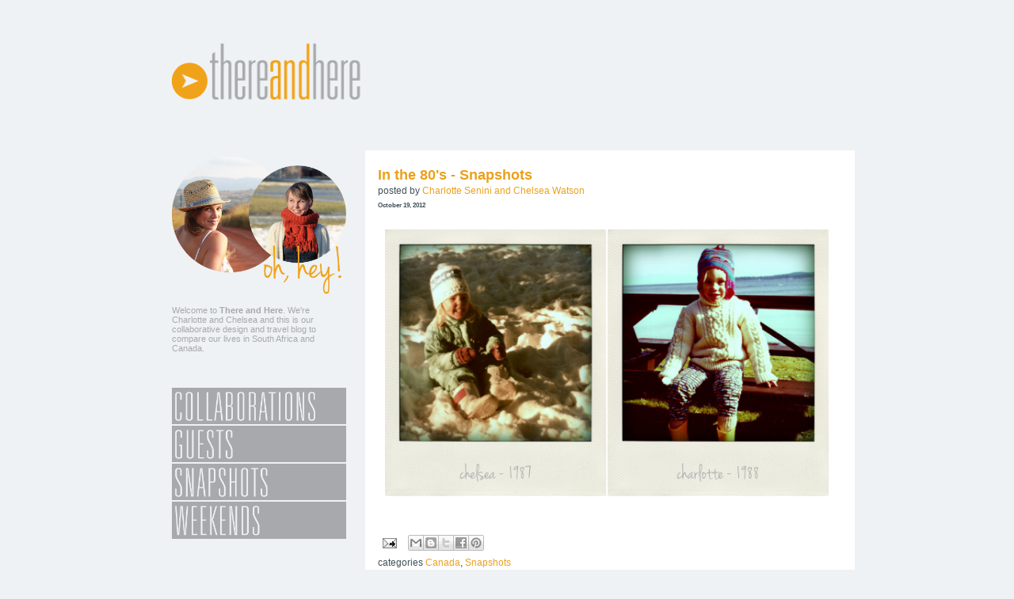

--- FILE ---
content_type: text/html; charset=UTF-8
request_url: http://www.wearethereandhere.com/2012/10/in-80s-snapshots.html
body_size: 15623
content:
<!DOCTYPE html>
<html class='v2' dir='ltr' lang='en'>
<head>
<link href='https://www.blogger.com/static/v1/widgets/335934321-css_bundle_v2.css' rel='stylesheet' type='text/css'/>
<meta content='width=1100' name='viewport'/>
<meta content='text/html; charset=UTF-8' http-equiv='Content-Type'/>
<meta content='blogger' name='generator'/>
<link href='http://www.wearethereandhere.com/favicon.ico' rel='icon' type='image/x-icon'/>
<link href='http://www.wearethereandhere.com/2012/10/in-80s-snapshots.html' rel='canonical'/>
<link rel="alternate" type="application/atom+xml" title="There and Here - Atom" href="http://www.wearethereandhere.com/feeds/posts/default" />
<link rel="alternate" type="application/rss+xml" title="There and Here - RSS" href="http://www.wearethereandhere.com/feeds/posts/default?alt=rss" />
<link rel="service.post" type="application/atom+xml" title="There and Here - Atom" href="https://www.blogger.com/feeds/913165333615341012/posts/default" />

<link rel="alternate" type="application/atom+xml" title="There and Here - Atom" href="http://www.wearethereandhere.com/feeds/5385751917186509666/comments/default" />
<!--Can't find substitution for tag [blog.ieCssRetrofitLinks]-->
<link href='https://blogger.googleusercontent.com/img/b/R29vZ2xl/AVvXsEh8bFCywPSQPKCtCv3A9HNpJ98mpApGGX674L0akLWoCcwaSgEpQPyHUDlYbHpGs6AQGjWzvTZGPcnnBeYsKmUSAUfVL9woFtdFnDp0GYGRjPrrEfZV-_LN0REcRfV9N_U00utLKGBBlG64/s1600/inthe80%2527s-chelsea-charlotte.jpg' rel='image_src'/>
<meta content='Snapshots of Chelsea Watson and Charlotte Senini in the 1980&#39;s.' name='description'/>
<meta content='http://www.wearethereandhere.com/2012/10/in-80s-snapshots.html' property='og:url'/>
<meta content='In the 80&#39;s - Snapshots' property='og:title'/>
<meta content='Snapshots of Chelsea Watson and Charlotte Senini in the 1980&#39;s.' property='og:description'/>
<meta content='https://blogger.googleusercontent.com/img/b/R29vZ2xl/AVvXsEh8bFCywPSQPKCtCv3A9HNpJ98mpApGGX674L0akLWoCcwaSgEpQPyHUDlYbHpGs6AQGjWzvTZGPcnnBeYsKmUSAUfVL9woFtdFnDp0GYGRjPrrEfZV-_LN0REcRfV9N_U00utLKGBBlG64/w1200-h630-p-k-no-nu/inthe80%2527s-chelsea-charlotte.jpg' property='og:image'/>
<title>There and Here: In the 80's - Snapshots</title>
<style id='page-skin-1' type='text/css'><!--
/*
-----------------------------------------------
Blogger Template Style
Name:     Awesome Inc.
Designer: Tina Chen
URL:      tinachen.org
----------------------------------------------- */
/* Variable definitions
====================
<Variable name="keycolor" description="Main Color" type="color" default="#ffffff"/>
<Group description="Page" selector="body">
<Variable name="body.font" description="Font" type="font"
default="normal normal 13px Arial, Tahoma, Helvetica, FreeSans, sans-serif"/>
<Variable name="body.background.color" description="Background Color" type="color" default="#000000"/>
<Variable name="body.text.color" description="Text Color" type="color" default="#ffffff"/>
</Group>
<Group description="Links" selector=".main-inner">
<Variable name="link.color" description="Link Color" type="color" default="#888888"/>
<Variable name="link.visited.color" description="Visited Color" type="color" default="#444444"/>
<Variable name="link.hover.color" description="Hover Color" type="color" default="#cccccc"/>
</Group>
<Group description="Blog Title" selector=".header h1">
<Variable name="header.font" description="Title Font" type="font"
default="normal bold 40px Arial, Tahoma, Helvetica, FreeSans, sans-serif"/>
<Variable name="header.text.color" description="Title Color" type="color" default="#405158" />
<Variable name="header.background.color" description="Header Background" type="color" default="transparent" />
</Group>
<Group description="Blog Description" selector=".header .description">
<Variable name="description.font" description="Font" type="font"
default="normal normal 14px Arial, Tahoma, Helvetica, FreeSans, sans-serif"/>
<Variable name="description.text.color" description="Text Color" type="color"
default="#405158" />
</Group>
<Group description="Tabs Text" selector=".tabs-inner .widget li a">
<Variable name="tabs.font" description="Font" type="font"
default="normal bold 14px Arial, Tahoma, Helvetica, FreeSans, sans-serif"/>
<Variable name="tabs.text.color" description="Text Color" type="color" default="#405158"/>
<Variable name="tabs.selected.text.color" description="Selected Color" type="color" default="transparent"/>
</Group>
<Group description="Tabs Background" selector=".tabs-outer .PageList">
<Variable name="tabs.background.color" description="Background Color" type="color" default="#141414"/>
<Variable name="tabs.selected.background.color" description="Selected Color" type="color" default="#444444"/>
<Variable name="tabs.border.color" description="Border Color" type="color" default="transparent"/>
</Group>
<Group description="Date Header" selector=".main-inner .widget h2.date-header, .main-inner .widget h2.date-header span">
<Variable name="date.font" description="Font" type="font"
default="normal normal 14px Arial, Tahoma, Helvetica, FreeSans, sans-serif"/>
<Variable name="date.text.color" description="Text Color" type="color" default="#666666"/>
<Variable name="date.border.color" description="Border Color" type="color" default="transparent"/>
</Group>
<Group description="Post Title" selector="h3.post-title, h4, h3.post-title a">
<Variable name="post.title.font" description="Font" type="font"
default="normal bold 22px Arial, Tahoma, Helvetica, FreeSans, sans-serif"/>
<Variable name="post.title.text.color" description="Text Color" type="color" default="#405158"/>
</Group>
<Group description="Post Background" selector=".post">
<Variable name="post.background.color" description="Background Color" type="color" default="transparent" />
<Variable name="post.border.color" description="Border Color" type="color" default="transparent" />
<Variable name="post.border.bevel.color" description="Bevel Color" type="color" default="transparent"/>
</Group>
<Group description="Gadget Title" selector="h2">
<Variable name="widget.title.font" description="Font" type="font"
default="normal bold 14px Arial, Tahoma, Helvetica, FreeSans, sans-serif"/>
<Variable name="widget.title.text.color" description="Text Color" type="color" default="#405158"/>
</Group>
<Group description="Gadget Text" selector=".sidebar .widget">
<Variable name="widget.font" description="Font" type="font"
default="normal normal 14px Arial, Tahoma, Helvetica, FreeSans, sans-serif"/>
<Variable name="widget.text.color" description="Text Color" type="color" default="#405158"/>
<Variable name="widget.alternate.text.color" description="Alternate Color" type="color" default="#666666"/>
</Group>
<Group description="Gadget Links" selector=".sidebar .widget">
<Variable name="widget.link.color" description="Link Color" type="color" default="#eca01c"/>
<Variable name="widget.link.visited.color" description="Visited Color" type="color" default="#eca01c"/>
<Variable name="widget.link.hover.color" description="Hover Color" type="color" default="#405158"/>
</Group>
<Group description="Gadget Background" selector=".sidebar .widget">
<Variable name="widget.background.color" description="Background Color" type="color" default="#141414"/>
<Variable name="widget.border.color" description="Border Color" type="color" default="#222222"/>
<Variable name="widget.border.bevel.color" description="Bevel Color" type="color" default="#000000"/>
</Group>
<Group description="Sidebar Background" selector=".column-left-inner .column-right-inner">
<Variable name="widget.outer.background.color" description="Background Color" type="color" default="transparent" />
</Group>
<Group description="Images" selector=".main-inner">
<Variable name="image.background.color" description="Background Color" type="color" default="transparent"/>
<Variable name="image.border.color" description="Border Color" type="color" default="transparent"/>
</Group>
<Group description="Feed" selector=".blog-feeds">
<Variable name="feed.text.color" description="Text Color" type="color" default="#405158"/>
</Group>
<Group description="Feed Links" selector=".blog-feeds">
<Variable name="feed.link.color" description="Link Color" type="color" default="#eca01c"/>
<Variable name="feed.link.visited.color" description="Visited Color" type="color" default="#eca01c"/>
<Variable name="feed.link.hover.color" description="Hover Color" type="color" default="#405158"/>
</Group>
<Group description="Pager" selector=".blog-pager">
<Variable name="pager.background.color" description="Background Color" type="color" default="#ffffff" />
</Group>
<Group description="Footer" selector=".footer-outer">
<Variable name="footer.background.color" description="Background Color" type="color" default="transparent" />
<Variable name="footer.text.color" description="Text Color" type="color" default="#405158" />
</Group>
<Variable name="title.shadow.spread" description="Title Shadow" type="length" default="-1px"/>
<Variable name="body.background" description="Body Background" type="background"
color="#eff2f4"
default="$(color) none repeat scroll top left"/>
<Variable name="body.background.gradient.cap" description="Body Gradient Cap" type="url"
default="none"/>
<Variable name="body.background.size" description="Body Background Size" type="string" default="auto"/>
<Variable name="tabs.background.gradient" description="Tabs Background Gradient" type="url"
default="none"/>
<Variable name="header.background.gradient" description="Header Background Gradient" type="url" default="none" />
<Variable name="header.padding.top" description="Header Top Padding" type="length" default="22px" />
<Variable name="header.margin.top" description="Header Top Margin" type="length" default="0" />
<Variable name="header.margin.bottom" description="Header Bottom Margin" type="length" default="0" />
<Variable name="widget.padding.top" description="Widget Padding Top" type="length" default="8px" />
<Variable name="widget.padding.side" description="Widget Padding Side" type="length" default="15px" />
<Variable name="widget.outer.margin.top" description="Widget Top Margin" type="length" default="0" />
<Variable name="widget.outer.background.gradient" description="Gradient" type="url" default="none" />
<Variable name="widget.border.radius" description="Gadget Border Radius" type="length" default="0" />
<Variable name="outer.shadow.spread" description="Outer Shadow Size" type="length" default="0" />
<Variable name="date.header.border.radius.top" description="Date Header Border Radius Top" type="length" default="0" />
<Variable name="date.header.position" description="Date Header Position" type="length" default="15px" />
<Variable name="date.space" description="Date Space" type="length" default="30px" />
<Variable name="date.position" description="Date Float" type="string" default="static" />
<Variable name="date.padding.bottom" description="Date Padding Bottom" type="length" default="0" />
<Variable name="date.border.size" description="Date Border Size" type="length" default="0" />
<Variable name="date.background" description="Date Background" type="background" color="transparent"
default="$(color) none no-repeat scroll top left" />
<Variable name="date.first.border.radius.top" description="Date First top radius" type="length" default="0" />
<Variable name="date.last.space.bottom" description="Date Last Space Bottom" type="length"
default="20px" />
<Variable name="date.last.border.radius.bottom" description="Date Last bottom radius" type="length" default="0" />
<Variable name="post.first.padding.top" description="First Post Padding Top" type="length" default="0" />
<Variable name="image.shadow.spread" description="Image Shadow Size" type="length" default="0"/>
<Variable name="image.border.radius" description="Image Border Radius" type="length" default="0"/>
<Variable name="separator.outdent" description="Separator Outdent" type="length" default="15px" />
<Variable name="title.separator.border.size" description="Widget Title Border Size" type="length" default="1px" />
<Variable name="list.separator.border.size" description="List Separator Border Size" type="length" default="1px" />
<Variable name="shadow.spread" description="Shadow Size" type="length" default="0"/>
<Variable name="startSide" description="Side where text starts in blog language" type="automatic" default="left"/>
<Variable name="endSide" description="Side where text ends in blog language" type="automatic" default="right"/>
<Variable name="date.side" description="Side where date header is placed" type="string" default="right"/>
<Variable name="pager.border.radius.top" description="Pager Border Top Radius" type="length" default="0" />
<Variable name="pager.space.top" description="Pager Top Space" type="length" default="1em" />
<Variable name="footer.background.gradient" description="Background Gradient" type="url" default="none" />
<Variable name="mobile.background.size" description="Mobile Background Size" type="string"
default="auto"/>
<Variable name="mobile.background.overlay" description="Mobile Background Overlay" type="string"
default="transparent none repeat scroll top left"/>
<Variable name="mobile.button.color" description="Mobile Button Color" type="color" default="#ffffff" />
*/
/* Content
----------------------------------------------- */
body {
font: normal normal 12px Verdana, Geneva, sans-serif;
color: #405158;
background: #eff2f4 none no-repeat scroll center center;
}
html body .content-outer {
min-width: 0;
max-width: 100%;
width: 100%;
}
a:link {
text-decoration: none;
color: #eca01c;
}
a:visited {
text-decoration: none;
color: #eca01c;
}
a:hover {
text-decoration: underline;
color: #405158;
}
.body-fauxcolumn-outer .cap-top {
position: absolute;
z-index: 1;
height: 276px;
width: 100%;
background: transparent none repeat-x scroll top left;
_background-image: none;
}
/* Columns
----------------------------------------------- */
.content-inner {
padding: 0;
}
.header-inner .section {
margin: 0 16px;
}
.tabs-inner .section {
margin: 0 16px;
}
.main-inner {
padding-top: 30px;
}
.main-inner .column-center-inner,
.main-inner .column-left-inner,
.main-inner .column-right-inner {
padding: 0 5px;
}
*+html body .main-inner .column-center-inner {
margin-top: -30px;
}
#layout .main-inner .column-center-inner {
margin-top: 0;
}
/* Header
----------------------------------------------- */
.header-outer {
margin: 0 0 0 0;
background: transparent none repeat scroll 0 0;
}
.Header h1 {
font: normal bold 40px Arial, Tahoma, Helvetica, FreeSans, sans-serif;
color: transparent;
text-shadow: 0 0 -1px #000000;
}
.Header h1 a {
color: transparent;
}
.Header .description {
font: normal normal 14px Arial, Tahoma, Helvetica, FreeSans, sans-serif;
color: transparent;
}
.header-inner .Header .titlewrapper,
.header-inner .Header .descriptionwrapper {
padding-left: 0;
padding-right: 0;
margin-bottom: 0;
}
.header-inner .Header .titlewrapper {
padding-top: 22px;
}
/* Tabs
----------------------------------------------- */
.tabs-outer {
overflow: hidden;
position: relative;
background: transparent none repeat scroll 0 0;
}
#layout .tabs-outer {
overflow: visible;
}
.tabs-cap-top, .tabs-cap-bottom {
position: absolute;
width: 100%;
border-top: 1px solid transparent;
}
.tabs-cap-bottom {
bottom: 0;
}
.tabs-inner .widget li a {
display: inline-block;
margin: 0;
padding: .6em 1.5em;
font: normal bold 12px Arial, Tahoma, Helvetica, FreeSans, sans-serif;
color: transparent;
border-top: 1px solid transparent;
border-bottom: 1px solid transparent;
border-left: 1px solid transparent;
height: 16px;
line-height: 16px;
}
.tabs-inner .widget li:last-child a {
border-right: 1px solid transparent;
}
.tabs-inner .widget li.selected a, .tabs-inner .widget li a:hover {
background: transparent none repeat-x scroll 0 -100px;
color: transparent;
}
/* Headings
----------------------------------------------- */
h2 {
font: normal bold 11px Verdana, Geneva, sans-serif;
color: #a7a9ac;
}
/* Widgets
----------------------------------------------- */
.main-inner .section {
margin: 0 27px;
padding: 0;
}
.main-inner .column-left-outer,
.main-inner .column-right-outer {
margin-top: 0;
}
#layout .main-inner .column-left-outer,
#layout .main-inner .column-right-outer {
margin-top: 0;
}
.main-inner .column-left-inner,
.main-inner .column-right-inner {
background: #eff2f4 none repeat 0 0;
-moz-box-shadow: 0 0 0 rgba(0, 0, 0, .2);
-webkit-box-shadow: 0 0 0 rgba(0, 0, 0, .2);
-goog-ms-box-shadow: 0 0 0 rgba(0, 0, 0, .2);
box-shadow: 0 0 0 rgba(0, 0, 0, .2);
-moz-border-radius: 0;
-webkit-border-radius: 0;
-goog-ms-border-radius: 0;
border-radius: 0;
}
#layout .main-inner .column-left-inner,
#layout .main-inner .column-right-inner {
margin-top: 0;
}
.sidebar .widget {
font: normal normal 11px Verdana, Geneva, sans-serif;
color: #a7a9ac;
}
.sidebar .widget a:link {
color: #a7a9ac;
}
.sidebar .widget a:visited {
color: #a7a9ac;
}
.sidebar .widget a:hover {
color: #eca01c;
}
.sidebar .widget h2 {
text-shadow: 0 0 -1px #000000;
}
.main-inner .widget {
background-color: transparent;
border: 1px solid transparent;
padding: 0 15px 15px;
margin: 20px -16px;
-moz-box-shadow: 0 0 0 rgba(0, 0, 0, .2);
-webkit-box-shadow: 0 0 0 rgba(0, 0, 0, .2);
-goog-ms-box-shadow: 0 0 0 rgba(0, 0, 0, .2);
box-shadow: 0 0 0 rgba(0, 0, 0, .2);
-moz-border-radius: 0;
-webkit-border-radius: 0;
-goog-ms-border-radius: 0;
border-radius: 0;
}
.main-inner .widget h2 {
margin: 0 -15px;
padding: .6em 15px .5em;
border-bottom: 1px solid transparent;
}
.footer-inner .widget h2 {
padding: 0 0 .4em;
border-bottom: 1px solid transparent;
}
.main-inner .widget h2 + div, .footer-inner .widget h2 + div {
border-top: 1px solid transparent;
padding-top: 8px;
}
.main-inner .widget .widget-content {
margin: 0 -15px;
padding: 7px 15px 0;
}
.main-inner .widget ul, .main-inner .widget #ArchiveList ul.flat {
margin: -8px -15px 0;
padding: 0;
list-style: none;
}
.main-inner .widget #ArchiveList {
margin: -8px 0 0;
}
.main-inner .widget ul li, .main-inner .widget #ArchiveList ul.flat li {
padding: .5em 15px;
text-indent: 0;
color: #eca01c;
border-top: 1px solid transparent;
border-bottom: 1px solid transparent;
}
.main-inner .widget #ArchiveList ul li {
padding-top: .25em;
padding-bottom: .25em;
}
.main-inner .widget ul li:first-child, .main-inner .widget #ArchiveList ul.flat li:first-child {
border-top: none;
}
.main-inner .widget ul li:last-child, .main-inner .widget #ArchiveList ul.flat li:last-child {
border-bottom: none;
}
.post-body {
position: relative;
}
.main-inner .widget .post-body ul {
padding: 0 2.5em;
margin: .5em 0;
list-style: disc;
}
.main-inner .widget .post-body ul li {
padding: 0.25em 0;
margin-bottom: .25em;
color: #405158;
border: none;
}
.footer-inner .widget ul {
padding: 0;
list-style: none;
}
.widget .zippy {
color: #eca01c;
}
/* Posts
----------------------------------------------- */
body .main-inner .Blog {
padding: 0;
margin-bottom: 1em;
background-color: transparent;
border: none;
-moz-box-shadow: 0 0 0 rgba(0, 0, 0, 0);
-webkit-box-shadow: 0 0 0 rgba(0, 0, 0, 0);
-goog-ms-box-shadow: 0 0 0 rgba(0, 0, 0, 0);
box-shadow: 0 0 0 rgba(0, 0, 0, 0);
}
.main-inner .section:last-child .Blog:last-child {
padding: 0;
margin-bottom: 1em;
}
.main-inner .widget h2.date-header {
margin: 0 -15px 1px;
padding: 0 0 0 0;
font: normal bold 8px Verdana, Geneva, sans-serif;
color: #405158;
background: transparent none no-repeat scroll top left;
border-top: 0 solid transparent;
border-bottom: 1px solid transparent;
-moz-border-radius-topleft: 0;
-moz-border-radius-topright: 0;
-webkit-border-top-left-radius: 0;
-webkit-border-top-right-radius: 0;
border-top-left-radius: 0;
border-top-right-radius: 0;
position: static;
bottom: 100%;
right: 15px;
text-shadow: 0 0 -1px #000000;
}
.main-inner .widget h2.date-header span {
font: normal bold 8px Verdana, Geneva, sans-serif;
display: block;
padding: .5em 15px;
border-left: 0 solid transparent;
border-right: 0 solid transparent;
}
.date-outer {
position: relative;
margin: 30px 0 20px;
padding: 0 15px;
background-color: #ffffff;
border: 1px solid transparent;
-moz-box-shadow: 0 0 0 rgba(0, 0, 0, .2);
-webkit-box-shadow: 0 0 0 rgba(0, 0, 0, .2);
-goog-ms-box-shadow: 0 0 0 rgba(0, 0, 0, .2);
box-shadow: 0 0 0 rgba(0, 0, 0, .2);
-moz-border-radius: 0;
-webkit-border-radius: 0;
-goog-ms-border-radius: 0;
border-radius: 0;
}
.date-outer:first-child {
margin-top: 0;
}
.date-outer:last-child {
margin-bottom: 20px;
-moz-border-radius-bottomleft: 0;
-moz-border-radius-bottomright: 0;
-webkit-border-bottom-left-radius: 0;
-webkit-border-bottom-right-radius: 0;
-goog-ms-border-bottom-left-radius: 0;
-goog-ms-border-bottom-right-radius: 0;
border-bottom-left-radius: 0;
border-bottom-right-radius: 0;
}
.date-posts {
margin: 0 -15px;
padding: 0 15px;
clear: both;
}
.post-outer, .inline-ad {
border-top: 1px solid transparent;
margin: 0 -15px;
padding: 15px 15px;
}
.post-outer {
padding-bottom: 10px;
}
.post-outer:first-child {
padding-top: 0;
border-top: none;
}
.post-outer:last-child, .inline-ad:last-child {
border-bottom: none;
}
.post-body {
position: relative;
}
.post-body img {
padding: 8px;
background: transparent;
border: 1px solid transparent;
-moz-box-shadow: 0 0 0 rgba(0, 0, 0, .2);
-webkit-box-shadow: 0 0 0 rgba(0, 0, 0, .2);
box-shadow: 0 0 0 rgba(0, 0, 0, .2);
-moz-border-radius: 0;
-webkit-border-radius: 0;
border-radius: 0;
}
h3.post-title, h4 {
font: normal bold 18px Arial, Tahoma, Helvetica, FreeSans, sans-serif;
color: #eca01c;
}
h3.post-title a {
font: normal bold 18px Arial, Tahoma, Helvetica, FreeSans, sans-serif;
color: #eca01c;
}
h3.post-title a:hover {
color: #405158;
text-decoration: underline;
}
.post-header {
margin: 0 0 1em;
}
.post-body {
line-height: 1.4;
}
.post-outer h2 {
color: #405158;
}
.post-footer {
margin: 1.5em 0 0;
}
#blog-pager {
padding: 15px;
font-size: 120%;
background-color: transparent;
border: 1px solid transparent;
-moz-box-shadow: 0 0 0 rgba(0, 0, 0, .2);
-webkit-box-shadow: 0 0 0 rgba(0, 0, 0, .2);
-goog-ms-box-shadow: 0 0 0 rgba(0, 0, 0, .2);
box-shadow: 0 0 0 rgba(0, 0, 0, .2);
-moz-border-radius: 0;
-webkit-border-radius: 0;
-goog-ms-border-radius: 0;
border-radius: 0;
-moz-border-radius-topleft: 0;
-moz-border-radius-topright: 0;
-webkit-border-top-left-radius: 0;
-webkit-border-top-right-radius: 0;
-goog-ms-border-top-left-radius: 0;
-goog-ms-border-top-right-radius: 0;
border-top-left-radius: 0;
border-top-right-radius-topright: 0;
margin-top: 1em;
}
.blog-feeds, .post-feeds {
margin: 1em 0;
text-align: center;
color: #ffffff;
}
.blog-feeds a, .post-feeds a {
color: #eca01c;
}
.blog-feeds a:visited, .post-feeds a:visited {
color: #eca01c;
}
.blog-feeds a:hover, .post-feeds a:hover {
color: #405158;
}
.post-outer .comments {
margin-top: 2em;
}
/* Comments
----------------------------------------------- */
.comments .comments-content .icon.blog-author {
background-repeat: no-repeat;
background-image: url([data-uri]);
}
.comments .comments-content .loadmore a {
border-top: 1px solid transparent;
border-bottom: 1px solid transparent;
}
.comments .continue {
border-top: 2px solid transparent;
}
/* Footer
----------------------------------------------- */
.footer-outer {
margin: -0 0 -1px;
padding: 0 0 0;
color: #ffffff;
overflow: hidden;
}
.footer-fauxborder-left {
border-top: 1px solid transparent;
background: transparent none repeat scroll 0 0;
-moz-box-shadow: 0 0 0 rgba(0, 0, 0, .2);
-webkit-box-shadow: 0 0 0 rgba(0, 0, 0, .2);
-goog-ms-box-shadow: 0 0 0 rgba(0, 0, 0, .2);
box-shadow: 0 0 0 rgba(0, 0, 0, .2);
margin: 0 -0;
}
/* Mobile
----------------------------------------------- */
body.mobile {
background-size: auto;
}
.mobile .body-fauxcolumn-outer {
background: transparent none repeat scroll top left;
}
*+html body.mobile .main-inner .column-center-inner {
margin-top: 0;
}
.mobile .main-inner .widget {
padding: 0 0 15px;
}
.mobile .main-inner .widget h2 + div,
.mobile .footer-inner .widget h2 + div {
border-top: none;
padding-top: 0;
}
.mobile .footer-inner .widget h2 {
padding: 0.5em 0;
border-bottom: none;
}
.mobile .main-inner .widget .widget-content {
margin: 0;
padding: 7px 0 0;
}
.mobile .main-inner .widget ul,
.mobile .main-inner .widget #ArchiveList ul.flat {
margin: 0 -15px 0;
}
.mobile .main-inner .widget h2.date-header {
right: 0;
}
.mobile .date-header span {
padding: 0.4em 0;
}
.mobile .date-outer:first-child {
margin-bottom: 0;
border: 1px solid transparent;
-moz-border-radius-topleft: 0;
-moz-border-radius-topright: 0;
-webkit-border-top-left-radius: 0;
-webkit-border-top-right-radius: 0;
-goog-ms-border-top-left-radius: 0;
-goog-ms-border-top-right-radius: 0;
border-top-left-radius: 0;
border-top-right-radius: 0;
}
.mobile .date-outer {
border-color: transparent;
border-width: 0 1px 1px;
}
.mobile .date-outer:last-child {
margin-bottom: 0;
}
.mobile .main-inner {
padding: 0;
}
.mobile .header-inner .section {
margin: 0;
}
.mobile .blog-posts {
padding: 0 10px;
}
.mobile .post-outer, .mobile .inline-ad {
padding: 5px 0;
}
.mobile .tabs-inner .section {
margin: 0 10px;
}
.mobile .main-inner .widget h2 {
margin: 0;
padding: 0;
}
.mobile .main-inner .widget h2.date-header span {
padding: 0;
}
.mobile .main-inner .widget .widget-content {
margin: 0;
padding: 7px 0 0;
}
.mobile #blog-pager {
border: 1px solid transparent;
background: transparent none repeat scroll 0 0;
}
.mobile .main-inner .column-left-inner,
.mobile .main-inner .column-right-inner {
background: #eff2f4 none repeat 0 0;
-moz-box-shadow: none;
-webkit-box-shadow: none;
-goog-ms-box-shadow: none;
box-shadow: none;
}
.mobile .date-posts {
margin: 0;
padding: 0;
}
.mobile .footer-fauxborder-left {
margin: 0;
border-top: inherit;
}
.mobile .main-inner .section:last-child .Blog:last-child {
margin-bottom: 0;
}
.mobile-index-contents {
color: #405158;
}
.mobile .mobile-link-button {
background: #eca01c none repeat scroll 0 0;
}
.mobile-link-button a:link, .mobile-link-button a:visited {
color: #ffffff;
}
.mobile .tabs-inner .PageList .widget-content {
background: transparent;
border-top: 1px solid;
border-color: transparent;
color: transparent;
}
.mobile .tabs-inner .PageList .widget-content .pagelist-arrow {
border-left: 1px solid transparent;
}
#navbar-iframe {
display: none !important;
}
#header-inner img {margin: 0 auto 0 15px; width:790px}
#Attribution1 {display: none;}
.post.hentry {padding: 20px 0px 0px 0px}
--></style>
<style id='template-skin-1' type='text/css'><!--
body {
min-width: 910px;
}
.content-outer, .content-fauxcolumn-outer, .region-inner {
min-width: 910px;
max-width: 910px;
_width: 910px;
}
.main-inner .columns {
padding-left: 260px;
padding-right: 0px;
}
.main-inner .fauxcolumn-center-outer {
left: 260px;
right: 0px;
/* IE6 does not respect left and right together */
_width: expression(this.parentNode.offsetWidth -
parseInt("260px") -
parseInt("0px") + 'px');
}
.main-inner .fauxcolumn-left-outer {
width: 260px;
}
.main-inner .fauxcolumn-right-outer {
width: 0px;
}
.main-inner .column-left-outer {
width: 260px;
right: 100%;
margin-left: -260px;
}
.main-inner .column-right-outer {
width: 0px;
margin-right: -0px;
}
#layout {
min-width: 0;
}
#layout .content-outer {
min-width: 0;
width: 800px;
}
#layout .region-inner {
min-width: 0;
width: auto;
}
body#layout div.add_widget {
padding: 8px;
}
body#layout div.add_widget a {
margin-left: 32px;
}
--></style>
<script type='text/javascript'>
        (function(i,s,o,g,r,a,m){i['GoogleAnalyticsObject']=r;i[r]=i[r]||function(){
        (i[r].q=i[r].q||[]).push(arguments)},i[r].l=1*new Date();a=s.createElement(o),
        m=s.getElementsByTagName(o)[0];a.async=1;a.src=g;m.parentNode.insertBefore(a,m)
        })(window,document,'script','https://www.google-analytics.com/analytics.js','ga');
        ga('create', 'UA-29771098-1', 'auto', 'blogger');
        ga('blogger.send', 'pageview');
      </script>
<link href='https://www.blogger.com/dyn-css/authorization.css?targetBlogID=913165333615341012&amp;zx=704a0e95-a24a-48a3-a12d-de38042095d6' media='none' onload='if(media!=&#39;all&#39;)media=&#39;all&#39;' rel='stylesheet'/><noscript><link href='https://www.blogger.com/dyn-css/authorization.css?targetBlogID=913165333615341012&amp;zx=704a0e95-a24a-48a3-a12d-de38042095d6' rel='stylesheet'/></noscript>
<meta name='google-adsense-platform-account' content='ca-host-pub-1556223355139109'/>
<meta name='google-adsense-platform-domain' content='blogspot.com'/>

<!-- data-ad-client=ca-pub-7518059909750973 -->

</head>
<body class='loading'>
<div class='navbar section' id='navbar' name='Navbar'><div class='widget Navbar' data-version='1' id='Navbar1'><script type="text/javascript">
    function setAttributeOnload(object, attribute, val) {
      if(window.addEventListener) {
        window.addEventListener('load',
          function(){ object[attribute] = val; }, false);
      } else {
        window.attachEvent('onload', function(){ object[attribute] = val; });
      }
    }
  </script>
<div id="navbar-iframe-container"></div>
<script type="text/javascript" src="https://apis.google.com/js/platform.js"></script>
<script type="text/javascript">
      gapi.load("gapi.iframes:gapi.iframes.style.bubble", function() {
        if (gapi.iframes && gapi.iframes.getContext) {
          gapi.iframes.getContext().openChild({
              url: 'https://www.blogger.com/navbar/913165333615341012?po\x3d5385751917186509666\x26origin\x3dhttp://www.wearethereandhere.com',
              where: document.getElementById("navbar-iframe-container"),
              id: "navbar-iframe"
          });
        }
      });
    </script><script type="text/javascript">
(function() {
var script = document.createElement('script');
script.type = 'text/javascript';
script.src = '//pagead2.googlesyndication.com/pagead/js/google_top_exp.js';
var head = document.getElementsByTagName('head')[0];
if (head) {
head.appendChild(script);
}})();
</script>
</div></div>
<div class='body-fauxcolumns'>
<div class='fauxcolumn-outer body-fauxcolumn-outer'>
<div class='cap-top'>
<div class='cap-left'></div>
<div class='cap-right'></div>
</div>
<div class='fauxborder-left'>
<div class='fauxborder-right'></div>
<div class='fauxcolumn-inner'>
</div>
</div>
<div class='cap-bottom'>
<div class='cap-left'></div>
<div class='cap-right'></div>
</div>
</div>
</div>
<div class='content'>
<div class='content-fauxcolumns'>
<div class='fauxcolumn-outer content-fauxcolumn-outer'>
<div class='cap-top'>
<div class='cap-left'></div>
<div class='cap-right'></div>
</div>
<div class='fauxborder-left'>
<div class='fauxborder-right'></div>
<div class='fauxcolumn-inner'>
</div>
</div>
<div class='cap-bottom'>
<div class='cap-left'></div>
<div class='cap-right'></div>
</div>
</div>
</div>
<div class='content-outer'>
<div class='content-cap-top cap-top'>
<div class='cap-left'></div>
<div class='cap-right'></div>
</div>
<div class='fauxborder-left content-fauxborder-left'>
<div class='fauxborder-right content-fauxborder-right'></div>
<div class='content-inner'>
<header>
<div class='header-outer'>
<div class='header-cap-top cap-top'>
<div class='cap-left'></div>
<div class='cap-right'></div>
</div>
<div class='fauxborder-left header-fauxborder-left'>
<div class='fauxborder-right header-fauxborder-right'></div>
<div class='region-inner header-inner'>
<div class='header section' id='header' name='Header'><div class='widget Header' data-version='1' id='Header1'>
<div id='header-inner'>
<a href='http://www.wearethereandhere.com/' style='display: block'>
<img alt='There and Here' height='130px; ' id='Header1_headerimg' src='https://blogger.googleusercontent.com/img/b/R29vZ2xl/AVvXsEjFn-3xhabzx3Vqdv3LZP9reei_hv5dsMXnnBIRzJioF9_OJ-AGQtGOUp0tDbUl0U5D79gc0r9GCvRximOc0se7vXNQ_uzU7xLSJd4ac5GTDl5ZRarkXeBXrnqbv6axcYemdgxTu4NSlH8J/s808/there-and-here-charlotte-senini-chelsea-watson-logo-circle.png' style='display: block' width='808px; '/>
</a>
</div>
</div></div>
</div>
</div>
<div class='header-cap-bottom cap-bottom'>
<div class='cap-left'></div>
<div class='cap-right'></div>
</div>
</div>
</header>
<div class='tabs-outer'>
<div class='tabs-cap-top cap-top'>
<div class='cap-left'></div>
<div class='cap-right'></div>
</div>
<div class='fauxborder-left tabs-fauxborder-left'>
<div class='fauxborder-right tabs-fauxborder-right'></div>
<div class='region-inner tabs-inner'>
<div class='tabs no-items section' id='crosscol' name='Cross-Column'></div>
<div class='tabs no-items section' id='crosscol-overflow' name='Cross-Column 2'></div>
</div>
</div>
<div class='tabs-cap-bottom cap-bottom'>
<div class='cap-left'></div>
<div class='cap-right'></div>
</div>
</div>
<div class='main-outer'>
<div class='main-cap-top cap-top'>
<div class='cap-left'></div>
<div class='cap-right'></div>
</div>
<div class='fauxborder-left main-fauxborder-left'>
<div class='fauxborder-right main-fauxborder-right'></div>
<div class='region-inner main-inner'>
<div class='columns fauxcolumns'>
<div class='fauxcolumn-outer fauxcolumn-center-outer'>
<div class='cap-top'>
<div class='cap-left'></div>
<div class='cap-right'></div>
</div>
<div class='fauxborder-left'>
<div class='fauxborder-right'></div>
<div class='fauxcolumn-inner'>
</div>
</div>
<div class='cap-bottom'>
<div class='cap-left'></div>
<div class='cap-right'></div>
</div>
</div>
<div class='fauxcolumn-outer fauxcolumn-left-outer'>
<div class='cap-top'>
<div class='cap-left'></div>
<div class='cap-right'></div>
</div>
<div class='fauxborder-left'>
<div class='fauxborder-right'></div>
<div class='fauxcolumn-inner'>
</div>
</div>
<div class='cap-bottom'>
<div class='cap-left'></div>
<div class='cap-right'></div>
</div>
</div>
<div class='fauxcolumn-outer fauxcolumn-right-outer'>
<div class='cap-top'>
<div class='cap-left'></div>
<div class='cap-right'></div>
</div>
<div class='fauxborder-left'>
<div class='fauxborder-right'></div>
<div class='fauxcolumn-inner'>
</div>
</div>
<div class='cap-bottom'>
<div class='cap-left'></div>
<div class='cap-right'></div>
</div>
</div>
<!-- corrects IE6 width calculation -->
<div class='columns-inner'>
<div class='column-center-outer'>
<div class='column-center-inner'>
<div class='main section' id='main' name='Main'><div class='widget Blog' data-version='1' id='Blog1'>
<div class='blog-posts hfeed'>
<!--Can't find substitution for tag [defaultAdStart]-->

          <div class="date-outer">
        

          <div class="date-posts">
        
<div class='post-outer'>
<div class='post hentry' itemscope='itemscope' itemtype='http://schema.org/BlogPosting'>
<a name='5385751917186509666'></a>
<h3 class='post-title entry-title' itemprop='name'>
In the 80's - Snapshots
</h3>
<div class='post-header'>
<div class='post-header-line-1'><span class='post-author vcard'>
posted by
<span class='fn'>
<a href='https://www.blogger.com/profile/04712275538887900720' itemprop='author' rel='author' title='author profile'>
Charlotte Senini and Chelsea Watson
</a>
</span>
</span>
<span class='post-comment-link'>
<h2 class='date-header'><span>October 19, 2012</span></h2>
</span>
</div>
</div>
<div class='post-body entry-content' id='post-body-5385751917186509666' itemprop='articleBody'>
<div class="separator" style="clear: left; float: left; margin-bottom: 1em; margin-right: 1em; text-align: center;">
<img alt="Chelsea Watson and Charlotte Senini in the eighties" border="0" src="https://blogger.googleusercontent.com/img/b/R29vZ2xl/AVvXsEh8bFCywPSQPKCtCv3A9HNpJ98mpApGGX674L0akLWoCcwaSgEpQPyHUDlYbHpGs6AQGjWzvTZGPcnnBeYsKmUSAUfVL9woFtdFnDp0GYGRjPrrEfZV-_LN0REcRfV9N_U00utLKGBBlG64/s1600/inthe80%2527s-chelsea-charlotte.jpg" title="Chelsea Watson and Charlotte Senini in the eighties" width="560" /></div>
<div style='clear: both;'></div>
</div>
<div class='post-footer'>
<div class='post-footer-line post-footer-line-1'><span class='post-icons'>
<span class='item-action'>
<a href='https://www.blogger.com/email-post/913165333615341012/5385751917186509666' title='Email Post'>
<img alt='' class='icon-action' height='13' src='http://img1.blogblog.com/img/icon18_email.gif' width='18'/>
</a>
</span>
</span>
<div class='post-share-buttons goog-inline-block'>
<a class='goog-inline-block share-button sb-email' href='https://www.blogger.com/share-post.g?blogID=913165333615341012&postID=5385751917186509666&target=email' target='_blank' title='Email This'><span class='share-button-link-text'>Email This</span></a><a class='goog-inline-block share-button sb-blog' href='https://www.blogger.com/share-post.g?blogID=913165333615341012&postID=5385751917186509666&target=blog' onclick='window.open(this.href, "_blank", "height=270,width=475"); return false;' target='_blank' title='BlogThis!'><span class='share-button-link-text'>BlogThis!</span></a><a class='goog-inline-block share-button sb-twitter' href='https://www.blogger.com/share-post.g?blogID=913165333615341012&postID=5385751917186509666&target=twitter' target='_blank' title='Share to X'><span class='share-button-link-text'>Share to X</span></a><a class='goog-inline-block share-button sb-facebook' href='https://www.blogger.com/share-post.g?blogID=913165333615341012&postID=5385751917186509666&target=facebook' onclick='window.open(this.href, "_blank", "height=430,width=640"); return false;' target='_blank' title='Share to Facebook'><span class='share-button-link-text'>Share to Facebook</span></a><a class='goog-inline-block share-button sb-pinterest' href='https://www.blogger.com/share-post.g?blogID=913165333615341012&postID=5385751917186509666&target=pinterest' target='_blank' title='Share to Pinterest'><span class='share-button-link-text'>Share to Pinterest</span></a>
</div>
</div>
<div class='post-footer-line post-footer-line-2'><span class='post-labels'>
categories
<a href='http://www.wearethereandhere.com/search/label/Canada' rel='tag'>Canada</a>,
<a href='http://www.wearethereandhere.com/search/label/Snapshots' rel='tag'>Snapshots</a>
</span>
</div>
<div class='post-footer-line post-footer-line-3'></div>
</div>
</div>
<div class='comments' id='comments'>
<a name='comments'></a>
<h4>2 comments:</h4>
<div class='comments-content'>
<script async='async' src='' type='text/javascript'></script>
<script type='text/javascript'>
    (function() {
      var items = null;
      var msgs = null;
      var config = {};

// <![CDATA[
      var cursor = null;
      if (items && items.length > 0) {
        cursor = parseInt(items[items.length - 1].timestamp) + 1;
      }

      var bodyFromEntry = function(entry) {
        var text = (entry &&
                    ((entry.content && entry.content.$t) ||
                     (entry.summary && entry.summary.$t))) ||
            '';
        if (entry && entry.gd$extendedProperty) {
          for (var k in entry.gd$extendedProperty) {
            if (entry.gd$extendedProperty[k].name == 'blogger.contentRemoved') {
              return '<span class="deleted-comment">' + text + '</span>';
            }
          }
        }
        return text;
      }

      var parse = function(data) {
        cursor = null;
        var comments = [];
        if (data && data.feed && data.feed.entry) {
          for (var i = 0, entry; entry = data.feed.entry[i]; i++) {
            var comment = {};
            // comment ID, parsed out of the original id format
            var id = /blog-(\d+).post-(\d+)/.exec(entry.id.$t);
            comment.id = id ? id[2] : null;
            comment.body = bodyFromEntry(entry);
            comment.timestamp = Date.parse(entry.published.$t) + '';
            if (entry.author && entry.author.constructor === Array) {
              var auth = entry.author[0];
              if (auth) {
                comment.author = {
                  name: (auth.name ? auth.name.$t : undefined),
                  profileUrl: (auth.uri ? auth.uri.$t : undefined),
                  avatarUrl: (auth.gd$image ? auth.gd$image.src : undefined)
                };
              }
            }
            if (entry.link) {
              if (entry.link[2]) {
                comment.link = comment.permalink = entry.link[2].href;
              }
              if (entry.link[3]) {
                var pid = /.*comments\/default\/(\d+)\?.*/.exec(entry.link[3].href);
                if (pid && pid[1]) {
                  comment.parentId = pid[1];
                }
              }
            }
            comment.deleteclass = 'item-control blog-admin';
            if (entry.gd$extendedProperty) {
              for (var k in entry.gd$extendedProperty) {
                if (entry.gd$extendedProperty[k].name == 'blogger.itemClass') {
                  comment.deleteclass += ' ' + entry.gd$extendedProperty[k].value;
                } else if (entry.gd$extendedProperty[k].name == 'blogger.displayTime') {
                  comment.displayTime = entry.gd$extendedProperty[k].value;
                }
              }
            }
            comments.push(comment);
          }
        }
        return comments;
      };

      var paginator = function(callback) {
        if (hasMore()) {
          var url = config.feed + '?alt=json&v=2&orderby=published&reverse=false&max-results=50';
          if (cursor) {
            url += '&published-min=' + new Date(cursor).toISOString();
          }
          window.bloggercomments = function(data) {
            var parsed = parse(data);
            cursor = parsed.length < 50 ? null
                : parseInt(parsed[parsed.length - 1].timestamp) + 1
            callback(parsed);
            window.bloggercomments = null;
          }
          url += '&callback=bloggercomments';
          var script = document.createElement('script');
          script.type = 'text/javascript';
          script.src = url;
          document.getElementsByTagName('head')[0].appendChild(script);
        }
      };
      var hasMore = function() {
        return !!cursor;
      };
      var getMeta = function(key, comment) {
        if ('iswriter' == key) {
          var matches = !!comment.author
              && comment.author.name == config.authorName
              && comment.author.profileUrl == config.authorUrl;
          return matches ? 'true' : '';
        } else if ('deletelink' == key) {
          return config.baseUri + '/comment/delete/'
               + config.blogId + '/' + comment.id;
        } else if ('deleteclass' == key) {
          return comment.deleteclass;
        }
        return '';
      };

      var replybox = null;
      var replyUrlParts = null;
      var replyParent = undefined;

      var onReply = function(commentId, domId) {
        if (replybox == null) {
          // lazily cache replybox, and adjust to suit this style:
          replybox = document.getElementById('comment-editor');
          if (replybox != null) {
            replybox.height = '250px';
            replybox.style.display = 'block';
            replyUrlParts = replybox.src.split('#');
          }
        }
        if (replybox && (commentId !== replyParent)) {
          replybox.src = '';
          document.getElementById(domId).insertBefore(replybox, null);
          replybox.src = replyUrlParts[0]
              + (commentId ? '&parentID=' + commentId : '')
              + '#' + replyUrlParts[1];
          replyParent = commentId;
        }
      };

      var hash = (window.location.hash || '#').substring(1);
      var startThread, targetComment;
      if (/^comment-form_/.test(hash)) {
        startThread = hash.substring('comment-form_'.length);
      } else if (/^c[0-9]+$/.test(hash)) {
        targetComment = hash.substring(1);
      }

      // Configure commenting API:
      var configJso = {
        'maxDepth': config.maxThreadDepth
      };
      var provider = {
        'id': config.postId,
        'data': items,
        'loadNext': paginator,
        'hasMore': hasMore,
        'getMeta': getMeta,
        'onReply': onReply,
        'rendered': true,
        'initComment': targetComment,
        'initReplyThread': startThread,
        'config': configJso,
        'messages': msgs
      };

      var render = function() {
        if (window.goog && window.goog.comments) {
          var holder = document.getElementById('comment-holder');
          window.goog.comments.render(holder, provider);
        }
      };

      // render now, or queue to render when library loads:
      if (window.goog && window.goog.comments) {
        render();
      } else {
        window.goog = window.goog || {};
        window.goog.comments = window.goog.comments || {};
        window.goog.comments.loadQueue = window.goog.comments.loadQueue || [];
        window.goog.comments.loadQueue.push(render);
      }
    })();
// ]]>
  </script>
<div id='comment-holder'>
<div class="comment-thread toplevel-thread"><ol id="top-ra"><li class="comment" id="c7715159132179823602"><div class="avatar-image-container"><img src="" alt=""/></div><div class="comment-block"><div class="comment-header"><cite class="user">Anonymous</cite><span class="icon user "></span><span class="datetime secondary-text"><a rel="nofollow" href="http://www.wearethereandhere.com/2012/10/in-80s-snapshots.html?showComment=1350655431144#c7715159132179823602">October 19, 2012 at 7:03&#8239;AM</a></span></div><p class="comment-content">Oh my! To cute for words!<br><br>Adge</p><span class="comment-actions secondary-text"><a class="comment-reply" target="_self" data-comment-id="7715159132179823602">Reply</a><span class="item-control blog-admin blog-admin pid-1423021666"><a target="_self" href="https://www.blogger.com/comment/delete/913165333615341012/7715159132179823602">Delete</a></span></span></div><div class="comment-replies"><div id="c7715159132179823602-rt" class="comment-thread inline-thread hidden"><span class="thread-toggle thread-expanded"><span class="thread-arrow"></span><span class="thread-count"><a target="_self">Replies</a></span></span><ol id="c7715159132179823602-ra" class="thread-chrome thread-expanded"><div></div><div id="c7715159132179823602-continue" class="continue"><a class="comment-reply" target="_self" data-comment-id="7715159132179823602">Reply</a></div></ol></div></div><div class="comment-replybox-single" id="c7715159132179823602-ce"></div></li><li class="comment" id="c3451618951995481585"><div class="avatar-image-container"><img src="" alt=""/></div><div class="comment-block"><div class="comment-header"><cite class="user">Anonymous</cite><span class="icon user "></span><span class="datetime secondary-text"><a rel="nofollow" href="http://www.wearethereandhere.com/2012/10/in-80s-snapshots.html?showComment=1350672445118#c3451618951995481585">October 19, 2012 at 11:47&#8239;AM</a></span></div><p class="comment-content">Cannot believe this was 25 years ago!<br>Chelsea&#39;s Mom</p><span class="comment-actions secondary-text"><a class="comment-reply" target="_self" data-comment-id="3451618951995481585">Reply</a><span class="item-control blog-admin blog-admin pid-1423021666"><a target="_self" href="https://www.blogger.com/comment/delete/913165333615341012/3451618951995481585">Delete</a></span></span></div><div class="comment-replies"><div id="c3451618951995481585-rt" class="comment-thread inline-thread hidden"><span class="thread-toggle thread-expanded"><span class="thread-arrow"></span><span class="thread-count"><a target="_self">Replies</a></span></span><ol id="c3451618951995481585-ra" class="thread-chrome thread-expanded"><div></div><div id="c3451618951995481585-continue" class="continue"><a class="comment-reply" target="_self" data-comment-id="3451618951995481585">Reply</a></div></ol></div></div><div class="comment-replybox-single" id="c3451618951995481585-ce"></div></li></ol><div id="top-continue" class="continue"><a class="comment-reply" target="_self">Add comment</a></div><div class="comment-replybox-thread" id="top-ce"></div><div class="loadmore hidden" data-post-id="5385751917186509666"><a target="_self">Load more...</a></div></div>
</div>
</div>
<p class='comment-footer'>
<div class='comment-form'>
<a name='comment-form'></a>
<p>
</p>
<a href='https://www.blogger.com/comment/frame/913165333615341012?po=5385751917186509666&hl=en&saa=85391&origin=http://www.wearethereandhere.com' id='comment-editor-src'></a>
<iframe allowtransparency='true' class='blogger-iframe-colorize blogger-comment-from-post' frameborder='0' height='410px' id='comment-editor' name='comment-editor' src='' width='100%'></iframe>
<script src='https://www.blogger.com/static/v1/jsbin/2830521187-comment_from_post_iframe.js' type='text/javascript'></script>
<script type='text/javascript'>
      BLOG_CMT_createIframe('https://www.blogger.com/rpc_relay.html');
    </script>
</div>
</p>
<div id='backlinks-container'>
<div id='Blog1_backlinks-container'>
</div>
</div>
</div>
</div>

        </div></div>
      
<!--Can't find substitution for tag [adEnd]-->
</div>
<div class='blog-pager' id='blog-pager'>
<span id='blog-pager-newer-link'>
<a class='blog-pager-newer-link' href='http://www.wearethereandhere.com/2012/10/our-weekend-october-19-21-2012.html' id='Blog1_blog-pager-newer-link' title='Newer Post'>Newer Post</a>
</span>
<span id='blog-pager-older-link'>
<a class='blog-pager-older-link' href='http://www.wearethereandhere.com/2012/10/80s-song-lyrics.html' id='Blog1_blog-pager-older-link' title='Older Post'>Older Post</a>
</span>
<a class='home-link' href='http://www.wearethereandhere.com/'>Home</a>
</div>
<div class='clear'></div>
<div class='post-feeds'>
<div class='feed-links'>
Subscribe to:
<a class='feed-link' href='http://www.wearethereandhere.com/feeds/5385751917186509666/comments/default' target='_blank' type='application/atom+xml'>Post Comments (Atom)</a>
</div>
</div>
</div></div>
</div>
</div>
<div class='column-left-outer'>
<div class='column-left-inner'>
<aside>
<div class='sidebar section' id='sidebar-left-1'><div class='widget HTML' data-version='1' id='HTML1'>
<div class='widget-content'>
<a href="http://www.wearethereandhere.com/p/our-project_28.html" alt="about charlotte and chelsea" title="about charlotte and chelsea" ><img src="https://blogger.googleusercontent.com/img/b/R29vZ2xl/AVvXsEiAJRYJKC-xC_ka6q0qYCwi-mS4mwm4rP5SuTf3f6Gc8NpmWAHM0uQ5WJn6RDFU4PgfhWXNGWCHOfO6GqXnR5blJoWv8lMD91S27-ysCHmAe9T0ZavoZAdmzpSjAzqyacxAgDJ8N-Olgsrd/s400/charlotte-senini-chelsea-watson-there-and-here.png" width="220px" /></a>
<br />
<br />
Welcome to <b>There and Here</b>. We're <a href="https://plus.google.com/111717015843646226456" target="blank">Charlotte</a> and <a href="https://plus.google.com/100004293394044535201" target="blank">Chelsea</a> and this is our collaborative design and travel blog to compare our lives in South Africa and Canada.
</div>
<div class='clear'></div>
</div><div class='widget HTML' data-version='1' id='HTML3'>
<div class='widget-content'>
<a href="http://www.wearethereandhere.com/search/label/Collaborations" alt="collaborations" title="collaborations"><img src="https://blogger.googleusercontent.com/img/b/R29vZ2xl/AVvXsEgkOwcniE7ShNbzrkQEX3XzO0e-v5w9g4nlO60ghTeRGYK835zq8GFkPPMWeUKM0RQTdyGMx2lK04WxM-WNQe4xVfulxFbJUZe-l5sMDDV2YGuPhscFdQFxgpxszDpAWrdBk5V6Q6i3z8Kj/s400/collaborations-button.png" width="220" /></a>
<a href="http://www.wearethereandhere.com/search/label/Guests" alt="guests" title="guests"><img src="https://blogger.googleusercontent.com/img/b/R29vZ2xl/AVvXsEgaJ5ACK6KVU55YtGtFjL6e7GPCPSnArGnmslwDpkCWd-cJOBpDSMb42JEhh3lG7UIBunvL_ReJeozlcB1sDEBZBtSFBfw-5yXEjKel0E-E7o5NR0lKTIEs2DqUZLdCeXmjwUj50o9rBVON/s400/guests-button.png" width="220" /></a>
<a href="http://www.wearethereandhere.com/search/label/Snapshots" alt="snapshots" title="snapshots"><img src="https://blogger.googleusercontent.com/img/b/R29vZ2xl/AVvXsEj04wG3E2DBMOReVfskfB52tTP-vlzx91ecvNM8zcKygvXW8d9w-ku3s2H-RyhT_WdGpHQrKKSL0AVy8W__hkmXZSeaS4sgj2NdRrdS3P0873Ulf_024jdk4b3kkpYd0dyHGO_BvA73DOX5/s400/snapshots-button.png" width="220" /></a>
<a href="http://www.wearethereandhere.com/search/label/Weekends" alt="weekends" title="weekends"><img src="https://blogger.googleusercontent.com/img/b/R29vZ2xl/AVvXsEiJbDovATk1gbaXor8Z6bvNDhigkP-c3seb-qXLOZSMzs7dRJe5HveBOZoeZh25P_mM_nwVrVn9ZADsB-xROs7nYHY_iHwbeAok9E4aV7mWWZQwT5x31AEgLfUA_W8Z06v7mcHXeYDY-QFk/s400/weekends-button.png" width="220" /></a>
</div>
<div class='clear'></div>
</div><div class='widget HTML' data-version='1' id='HTML2'>
<div class='widget-content'>
<img src="https://blogger.googleusercontent.com/img/b/R29vZ2xl/AVvXsEggME1je99DNeXLR2wLrrwgRaNkWmRC_cuCQagXeYgyc7IrobP_Ib-FDb-RX0MO3_xdZZVKwAFoYgJLtrdYX5mDT_437SOf1VOzchkX4Lp3EjuSdKK6JA3xdNURM4ljur1kLJnrQ6gpnAup/s400/findusonline-button.png" width="230" />

<table>

<tr>

<td><a href="http://www.twitter.com/there_here" target="blank" alt="follow there and here on twitter" title="follow there and here on twitter"><img src="https://blogger.googleusercontent.com/img/b/R29vZ2xl/AVvXsEgNu7XryqUlSL-k8R-DgQJV1IMWelwC1cERUuZSWFuXOJr69TPHA0CXeUWU-Tmyf9kEjAv3VZdvUTpdeteZOBHrKo0jq0jNzTFO7bcIhnQqCSdfL643wBA51XDQ_Vz0xv045dL0nxmKFVU/s800/there-and-here-twitter.png" width="51" /></a></td>   
<td> <a href="https://www.facebook.com/wearethereandhere" target="blank" alt="follow there and here on facebook" title="follow there and here on facebook"><img src="https://blogger.googleusercontent.com/img/b/R29vZ2xl/AVvXsEjINH7Ak_6YifJ4cechEn2MGLbAyl_nB67cqJDSErpyGWRFbFUCsfnA_L4-D2_NWShERfCtzWd7DiAKnWaZrw9KtbqTFDFfeYQ7fHeyul5Narxfa5RE3BYNt09MLtqcjrLPrNTGZJntmY8/s800/there-and-here-facebook.png" width="51" /></a> </td>   
 <td><a href="mailto:lovefromthereandhere@gmail.com" target="blank" alt="email there and here" title="email there and here"><img src="https://blogger.googleusercontent.com/img/b/R29vZ2xl/AVvXsEg6xffKl897Zuc5UaHLoY5X3sR6hXKcfktPxZrMRWVzzeiesUXsBBmle1uK_ubdltpl7LGGlN_YOCJfhGt_NlwyfHuud8bshzc6DYfaHT2BgUOId-dKAn4bHuM0Wt8BIOev77MvEAl04rg/s800/there-and-here-email.png" width="51" /></a></td>
<td> <a href="http://www.pinterest.com/therehere" target="blank" alt="follow there and here on pinterest" title="follow there and here on pinterest"><img src="https://blogger.googleusercontent.com/img/b/R29vZ2xl/AVvXsEj_V74EjZcOEqscpPgQeBmGIoUL_dmpfQb_tC-IKw_pX-jvBqdOcDNdjK6eNUgtXsEJzvvUp4V76MFlNNRYqzOnrFf3sFbiCj7CDdqzhT3-i55hmhDN8eyMY0lNES9QBzSFNDx2E_9Ab2mZ/s800/there-and-here-pinterest.png" width="51" /></a></td></tr></table>
<br />
<a href="http://www.charlottesenini.com" target="blank" alt="Charlotte Senini's portfolio"><span style="font-weight:bold;">Charlotte Senini's Portfolio</span></a>
<br />
<a href="http://www.chelseawatson.com" target="blank" alt="Chelsea Watson's portfolio"><span style="font-weight:bold;">Chelsea Watson's Portfolio</span></a>
</div>
<div class='clear'></div>
</div><div class='widget BlogSearch' data-version='1' id='BlogSearch1'>
<h2 class='title'>SEARCH</h2>
<div class='widget-content'>
<div id='BlogSearch1_form'>
<form action='http://www.wearethereandhere.com/search' class='gsc-search-box' target='_top'>
<table cellpadding='0' cellspacing='0' class='gsc-search-box'>
<tbody>
<tr>
<td class='gsc-input'>
<input autocomplete='off' class='gsc-input' name='q' size='10' title='search' type='text' value=''/>
</td>
<td class='gsc-search-button'>
<input class='gsc-search-button' title='search' type='submit' value='Search'/>
</td>
</tr>
</tbody>
</table>
</form>
</div>
</div>
<div class='clear'></div>
</div><div class='widget Label' data-version='1' id='Label1'>
<h2>CATEGORIES</h2>
<div class='widget-content list-label-widget-content'>
<ul>
<li>
<a dir='ltr' href='http://www.wearethereandhere.com/search/label/Design'>Design</a>
</li>
<li>
<a dir='ltr' href='http://www.wearethereandhere.com/search/label/Illustration'>Illustration</a>
</li>
<li>
<a dir='ltr' href='http://www.wearethereandhere.com/search/label/Photography'>Photography</a>
</li>
<li>
<a dir='ltr' href='http://www.wearethereandhere.com/search/label/Typography'>Typography</a>
</li>
<li>
<a dir='ltr' href='http://www.wearethereandhere.com/search/label/Writing'>Writing</a>
</li>
<li>
<a dir='ltr' href='http://www.wearethereandhere.com/search/label/Recipe'>Recipe</a>
</li>
</ul>
<div class='clear'></div>
</div>
</div><div class='widget Label' data-version='1' id='Label2'>
<h2>PLACES</h2>
<div class='widget-content list-label-widget-content'>
<ul>
<li>
<a dir='ltr' href='http://www.wearethereandhere.com/search/label/Austria'>Austria</a>
</li>
<li>
<a dir='ltr' href='http://www.wearethereandhere.com/search/label/Belgium'>Belgium</a>
</li>
<li>
<a dir='ltr' href='http://www.wearethereandhere.com/search/label/Cambodia'>Cambodia</a>
</li>
<li>
<a dir='ltr' href='http://www.wearethereandhere.com/search/label/Canada'>Canada</a>
</li>
<li>
<a dir='ltr' href='http://www.wearethereandhere.com/search/label/China'>China</a>
</li>
<li>
<a dir='ltr' href='http://www.wearethereandhere.com/search/label/Czech%20Republic'>Czech Republic</a>
</li>
<li>
<a dir='ltr' href='http://www.wearethereandhere.com/search/label/England'>England</a>
</li>
<li>
<a dir='ltr' href='http://www.wearethereandhere.com/search/label/Germany'>Germany</a>
</li>
<li>
<a dir='ltr' href='http://www.wearethereandhere.com/search/label/Hungary'>Hungary</a>
</li>
<li>
<a dir='ltr' href='http://www.wearethereandhere.com/search/label/Ireland'>Ireland</a>
</li>
<li>
<a dir='ltr' href='http://www.wearethereandhere.com/search/label/Laos'>Laos</a>
</li>
<li>
<a dir='ltr' href='http://www.wearethereandhere.com/search/label/Madagascar'>Madagascar</a>
</li>
<li>
<a dir='ltr' href='http://www.wearethereandhere.com/search/label/Mozambique'>Mozambique</a>
</li>
<li>
<a dir='ltr' href='http://www.wearethereandhere.com/search/label/Netherlands'>Netherlands</a>
</li>
<li>
<a dir='ltr' href='http://www.wearethereandhere.com/search/label/New%20Zealand'>New Zealand</a>
</li>
<li>
<a dir='ltr' href='http://www.wearethereandhere.com/search/label/Northern%20Ireland'>Northern Ireland</a>
</li>
<li>
<a dir='ltr' href='http://www.wearethereandhere.com/search/label/Phillipines'>Phillipines</a>
</li>
<li>
<a dir='ltr' href='http://www.wearethereandhere.com/search/label/Poland'>Poland</a>
</li>
<li>
<a dir='ltr' href='http://www.wearethereandhere.com/search/label/Scotland'>Scotland</a>
</li>
<li>
<a dir='ltr' href='http://www.wearethereandhere.com/search/label/South%20Africa'>South Africa</a>
</li>
<li>
<a dir='ltr' href='http://www.wearethereandhere.com/search/label/South%20Korea'>South Korea</a>
</li>
<li>
<a dir='ltr' href='http://www.wearethereandhere.com/search/label/Swaziland'>Swaziland</a>
</li>
<li>
<a dir='ltr' href='http://www.wearethereandhere.com/search/label/Switzerland'>Switzerland</a>
</li>
<li>
<a dir='ltr' href='http://www.wearethereandhere.com/search/label/United%20States'>United States</a>
</li>
</ul>
<div class='clear'></div>
</div>
</div></div>
</aside>
</div>
</div>
<div class='column-right-outer'>
<div class='column-right-inner'>
<aside>
</aside>
</div>
</div>
</div>
<div style='clear: both'></div>
<!-- columns -->
</div>
<!-- main -->
</div>
</div>
<div class='main-cap-bottom cap-bottom'>
<div class='cap-left'></div>
<div class='cap-right'></div>
</div>
</div>
<footer>
<div class='footer-outer'>
<div class='footer-cap-top cap-top'>
<div class='cap-left'></div>
<div class='cap-right'></div>
</div>
<div class='fauxborder-left footer-fauxborder-left'>
<div class='fauxborder-right footer-fauxborder-right'></div>
<div class='region-inner footer-inner'>
<div class='foot section' id='footer-1'><div class='widget Text' data-version='1' id='Text1'>
<div class='widget-content'>
<p align="center">All content &#169; There &amp; Here.</p>
</div>
<div class='clear'></div>
</div></div>
<table border='0' cellpadding='0' cellspacing='0' class='section-columns columns-2'>
<tbody>
<tr>
<td class='first columns-cell'>
<div class='foot no-items section' id='footer-2-1'></div>
</td>
<td class='columns-cell'>
<div class='foot no-items section' id='footer-2-2'></div>
</td>
</tr>
</tbody>
</table>
<!-- outside of the include in order to lock Attribution widget -->
<div class='foot section' id='footer-3' name='Footer'><div class='widget Attribution' data-version='1' id='Attribution1'>
<div class='widget-content' style='text-align: center;'>
&#169; lovefromthereandhere.com. Powered by <a href='https://www.blogger.com' target='_blank'>Blogger</a>.
</div>
<div class='clear'></div>
</div></div>
</div>
</div>
<div class='footer-cap-bottom cap-bottom'>
<div class='cap-left'></div>
<div class='cap-right'></div>
</div>
</div>
</footer>
<!-- content -->
</div>
</div>
<div class='content-cap-bottom cap-bottom'>
<div class='cap-left'></div>
<div class='cap-right'></div>
</div>
</div>
</div>
<script type='text/javascript'>
    window.setTimeout(function() {
        document.body.className = document.body.className.replace('loading', '');
      }, 10);
  </script>

<script type="text/javascript" src="https://www.blogger.com/static/v1/widgets/2028843038-widgets.js"></script>
<script type='text/javascript'>
window['__wavt'] = 'AOuZoY5VzUlmp1SQ2L3C6IuRFofcV4Edag:1769546765136';_WidgetManager._Init('//www.blogger.com/rearrange?blogID\x3d913165333615341012','//www.wearethereandhere.com/2012/10/in-80s-snapshots.html','913165333615341012');
_WidgetManager._SetDataContext([{'name': 'blog', 'data': {'blogId': '913165333615341012', 'title': 'There and Here', 'url': 'http://www.wearethereandhere.com/2012/10/in-80s-snapshots.html', 'canonicalUrl': 'http://www.wearethereandhere.com/2012/10/in-80s-snapshots.html', 'homepageUrl': 'http://www.wearethereandhere.com/', 'searchUrl': 'http://www.wearethereandhere.com/search', 'canonicalHomepageUrl': 'http://www.wearethereandhere.com/', 'blogspotFaviconUrl': 'http://www.wearethereandhere.com/favicon.ico', 'bloggerUrl': 'https://www.blogger.com', 'hasCustomDomain': true, 'httpsEnabled': false, 'enabledCommentProfileImages': false, 'gPlusViewType': 'FILTERED_POSTMOD', 'adultContent': false, 'analyticsAccountNumber': 'UA-29771098-1', 'encoding': 'UTF-8', 'locale': 'en', 'localeUnderscoreDelimited': 'en', 'languageDirection': 'ltr', 'isPrivate': false, 'isMobile': false, 'isMobileRequest': false, 'mobileClass': '', 'isPrivateBlog': false, 'isDynamicViewsAvailable': true, 'feedLinks': '\x3clink rel\x3d\x22alternate\x22 type\x3d\x22application/atom+xml\x22 title\x3d\x22There and Here - Atom\x22 href\x3d\x22http://www.wearethereandhere.com/feeds/posts/default\x22 /\x3e\n\x3clink rel\x3d\x22alternate\x22 type\x3d\x22application/rss+xml\x22 title\x3d\x22There and Here - RSS\x22 href\x3d\x22http://www.wearethereandhere.com/feeds/posts/default?alt\x3drss\x22 /\x3e\n\x3clink rel\x3d\x22service.post\x22 type\x3d\x22application/atom+xml\x22 title\x3d\x22There and Here - Atom\x22 href\x3d\x22https://www.blogger.com/feeds/913165333615341012/posts/default\x22 /\x3e\n\n\x3clink rel\x3d\x22alternate\x22 type\x3d\x22application/atom+xml\x22 title\x3d\x22There and Here - Atom\x22 href\x3d\x22http://www.wearethereandhere.com/feeds/5385751917186509666/comments/default\x22 /\x3e\n', 'meTag': '', 'adsenseClientId': 'ca-pub-7518059909750973', 'adsenseHostId': 'ca-host-pub-1556223355139109', 'adsenseHasAds': false, 'adsenseAutoAds': false, 'boqCommentIframeForm': true, 'loginRedirectParam': '', 'view': '', 'dynamicViewsCommentsSrc': '//www.blogblog.com/dynamicviews/4224c15c4e7c9321/js/comments.js', 'dynamicViewsScriptSrc': '//www.blogblog.com/dynamicviews/6e0d22adcfa5abea', 'plusOneApiSrc': 'https://apis.google.com/js/platform.js', 'disableGComments': true, 'interstitialAccepted': false, 'sharing': {'platforms': [{'name': 'Get link', 'key': 'link', 'shareMessage': 'Get link', 'target': ''}, {'name': 'Facebook', 'key': 'facebook', 'shareMessage': 'Share to Facebook', 'target': 'facebook'}, {'name': 'BlogThis!', 'key': 'blogThis', 'shareMessage': 'BlogThis!', 'target': 'blog'}, {'name': 'X', 'key': 'twitter', 'shareMessage': 'Share to X', 'target': 'twitter'}, {'name': 'Pinterest', 'key': 'pinterest', 'shareMessage': 'Share to Pinterest', 'target': 'pinterest'}, {'name': 'Email', 'key': 'email', 'shareMessage': 'Email', 'target': 'email'}], 'disableGooglePlus': true, 'googlePlusShareButtonWidth': 0, 'googlePlusBootstrap': '\x3cscript type\x3d\x22text/javascript\x22\x3ewindow.___gcfg \x3d {\x27lang\x27: \x27en\x27};\x3c/script\x3e'}, 'hasCustomJumpLinkMessage': false, 'jumpLinkMessage': 'Read more', 'pageType': 'item', 'postId': '5385751917186509666', 'postImageThumbnailUrl': 'https://blogger.googleusercontent.com/img/b/R29vZ2xl/AVvXsEh8bFCywPSQPKCtCv3A9HNpJ98mpApGGX674L0akLWoCcwaSgEpQPyHUDlYbHpGs6AQGjWzvTZGPcnnBeYsKmUSAUfVL9woFtdFnDp0GYGRjPrrEfZV-_LN0REcRfV9N_U00utLKGBBlG64/s72-c/inthe80%2527s-chelsea-charlotte.jpg', 'postImageUrl': 'https://blogger.googleusercontent.com/img/b/R29vZ2xl/AVvXsEh8bFCywPSQPKCtCv3A9HNpJ98mpApGGX674L0akLWoCcwaSgEpQPyHUDlYbHpGs6AQGjWzvTZGPcnnBeYsKmUSAUfVL9woFtdFnDp0GYGRjPrrEfZV-_LN0REcRfV9N_U00utLKGBBlG64/s1600/inthe80%2527s-chelsea-charlotte.jpg', 'pageName': 'In the 80\x27s - Snapshots', 'pageTitle': 'There and Here: In the 80\x27s - Snapshots', 'metaDescription': 'Snapshots of Chelsea Watson and Charlotte Senini in the 1980\x27s.'}}, {'name': 'features', 'data': {}}, {'name': 'messages', 'data': {'edit': 'Edit', 'linkCopiedToClipboard': 'Link copied to clipboard!', 'ok': 'Ok', 'postLink': 'Post Link'}}, {'name': 'template', 'data': {'isResponsive': false, 'isAlternateRendering': false, 'isCustom': false}}, {'name': 'view', 'data': {'classic': {'name': 'classic', 'url': '?view\x3dclassic'}, 'flipcard': {'name': 'flipcard', 'url': '?view\x3dflipcard'}, 'magazine': {'name': 'magazine', 'url': '?view\x3dmagazine'}, 'mosaic': {'name': 'mosaic', 'url': '?view\x3dmosaic'}, 'sidebar': {'name': 'sidebar', 'url': '?view\x3dsidebar'}, 'snapshot': {'name': 'snapshot', 'url': '?view\x3dsnapshot'}, 'timeslide': {'name': 'timeslide', 'url': '?view\x3dtimeslide'}, 'isMobile': false, 'title': 'In the 80\x27s - Snapshots', 'description': 'Snapshots of Chelsea Watson and Charlotte Senini in the 1980\x27s.', 'featuredImage': 'https://blogger.googleusercontent.com/img/b/R29vZ2xl/AVvXsEh8bFCywPSQPKCtCv3A9HNpJ98mpApGGX674L0akLWoCcwaSgEpQPyHUDlYbHpGs6AQGjWzvTZGPcnnBeYsKmUSAUfVL9woFtdFnDp0GYGRjPrrEfZV-_LN0REcRfV9N_U00utLKGBBlG64/s1600/inthe80%2527s-chelsea-charlotte.jpg', 'url': 'http://www.wearethereandhere.com/2012/10/in-80s-snapshots.html', 'type': 'item', 'isSingleItem': true, 'isMultipleItems': false, 'isError': false, 'isPage': false, 'isPost': true, 'isHomepage': false, 'isArchive': false, 'isLabelSearch': false, 'postId': 5385751917186509666}}]);
_WidgetManager._RegisterWidget('_NavbarView', new _WidgetInfo('Navbar1', 'navbar', document.getElementById('Navbar1'), {}, 'displayModeFull'));
_WidgetManager._RegisterWidget('_HeaderView', new _WidgetInfo('Header1', 'header', document.getElementById('Header1'), {}, 'displayModeFull'));
_WidgetManager._RegisterWidget('_BlogView', new _WidgetInfo('Blog1', 'main', document.getElementById('Blog1'), {'cmtInteractionsEnabled': false, 'lightboxEnabled': true, 'lightboxModuleUrl': 'https://www.blogger.com/static/v1/jsbin/4049919853-lbx.js', 'lightboxCssUrl': 'https://www.blogger.com/static/v1/v-css/828616780-lightbox_bundle.css'}, 'displayModeFull'));
_WidgetManager._RegisterWidget('_HTMLView', new _WidgetInfo('HTML1', 'sidebar-left-1', document.getElementById('HTML1'), {}, 'displayModeFull'));
_WidgetManager._RegisterWidget('_HTMLView', new _WidgetInfo('HTML3', 'sidebar-left-1', document.getElementById('HTML3'), {}, 'displayModeFull'));
_WidgetManager._RegisterWidget('_HTMLView', new _WidgetInfo('HTML2', 'sidebar-left-1', document.getElementById('HTML2'), {}, 'displayModeFull'));
_WidgetManager._RegisterWidget('_BlogSearchView', new _WidgetInfo('BlogSearch1', 'sidebar-left-1', document.getElementById('BlogSearch1'), {}, 'displayModeFull'));
_WidgetManager._RegisterWidget('_LabelView', new _WidgetInfo('Label1', 'sidebar-left-1', document.getElementById('Label1'), {}, 'displayModeFull'));
_WidgetManager._RegisterWidget('_LabelView', new _WidgetInfo('Label2', 'sidebar-left-1', document.getElementById('Label2'), {}, 'displayModeFull'));
_WidgetManager._RegisterWidget('_TextView', new _WidgetInfo('Text1', 'footer-1', document.getElementById('Text1'), {}, 'displayModeFull'));
_WidgetManager._RegisterWidget('_AttributionView', new _WidgetInfo('Attribution1', 'footer-3', document.getElementById('Attribution1'), {}, 'displayModeFull'));
</script>
</body>
</html>

--- FILE ---
content_type: text/plain
request_url: https://www.google-analytics.com/j/collect?v=1&_v=j102&a=898592553&t=pageview&_s=1&dl=http%3A%2F%2Fwww.wearethereandhere.com%2F2012%2F10%2Fin-80s-snapshots.html&ul=en-us%40posix&dt=There%20and%20Here%3A%20In%20the%2080%27s%20-%20Snapshots&sr=1280x720&vp=1280x720&_u=IEBAAEABAAAAACAAI~&jid=1266179287&gjid=1751576108&cid=1012826655.1769546766&tid=UA-29771098-1&_gid=491209113.1769546766&_r=1&_slc=1&z=197875729
body_size: -453
content:
2,cG-HP3998B5V3